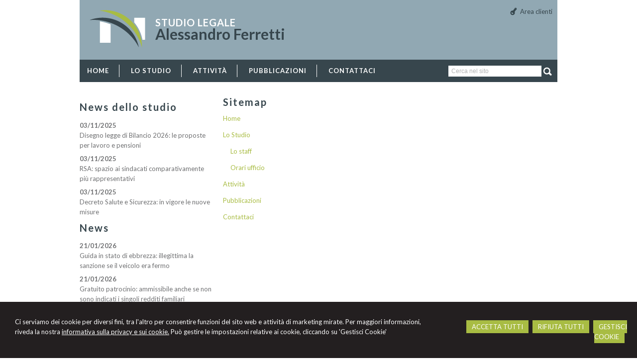

--- FILE ---
content_type: text/html; charset=utf-8
request_url: https://www.alessandroferretti.it/sitemap/3
body_size: 6162
content:


<!DOCTYPE html PUBLIC "-//W3C//DTD XHTML 1.0 Transitional//EN" "http://www.w3.org/TR/xhtml1/DTD/xhtml1-transitional.dtd">
<html lang="it" xml:lang="it" xmlns="http://www.w3.org/1999/xhtml">

<head>


    <meta http-equiv="Content-Type" content="text/html; charset=utf-8" />
<meta name="author" content="AvvocatoMyWeb" />
<meta name="copyright" content="www.avvocatomyweb.it" />
<meta http-equiv="content-language" content="IT" />
<meta name="ROBOTS" content="INDEX,FOLLOW" />
<meta name="revisit-after" content="7 days" />
<meta name="google" content="notranslate" />
<meta content="Edge" http-equiv="X-UA-Compatible" />
<meta name="viewport" content="width=device-width" />
<meta name="viewport" content="initial-scale=1.0" />
<meta property="og:type" content="website"/>
<meta name="twitter:card" content="site"/>
<meta name="og:site_name" content="Studio Legale Ferretti"/>
<meta name="description" content="Lo Studio Legale Ferretti presta a Terni attività di consulenza ed assistenza in materia di diritto del lavoro, sindacale e della previdenza sociale."/>
<meta property="og:description" content="Lo Studio Legale Ferretti presta a Terni attività di consulenza ed assistenza in materia di diritto del lavoro, sindacale e della previdenza sociale."/>
<meta name="twitter:description" content="Lo Studio Legale Ferretti presta a Terni attività di consulenza ed assistenza in materia di diritto del lavoro, sindacale e della previdenza sociale."/>
<meta property="og:image" content="https://www.alessandroferretti.it/public/logo-email.jpg"/>
<meta name="twitter:image" content="https://www.alessandroferretti.it/public/logo-email.jpg"/>
<link rel="image_src" href="https://www.alessandroferretti.it/public/logo-email.jpg" />
<base href="https://www.alessandroferretti.it"/>
<meta property="og:url" content=" http://www.alessandroferretti.it/sitemap/3"/>
<meta name=" twitter:site" content=" http://www.alessandroferretti.it/sitemap/3"/>
<title>Sitemap</title>
<meta property="og:title" content="Sitemap"/>
<meta name=" twitter:title" content="Sitemap"/>
<link type="text/css" href="https://www.avvocatomyweb.it/csstemplate2.0/Idea/stile.css" rel="stylesheet" />
<link type="text/css" href="https://www.avvocatomyweb.it/csstemplate2.0/Idea/responsive.css" rel="stylesheet" />
<link rel="stylesheet" href="https://www.avvocatomyweb.it/utility/fontawesome/css/all.min.css" />
<link rel="stylesheet" href="https://www.avvocatomyweb.it/utility/fontawesome/css/v4-font-face.min.css" />
<link rel="stylesheet" href="https://www.avvocatomyweb.it/utility/fontawesome/css/v4-shims.min.css" />
<link type = "text/css" href="https://www.avvocatomyweb.it/jsTemplate2.0/animate.css" rel="stylesheet" />
<link type = "text/css" href="https://www.avvocatomyweb.it/jsTemplate2.0/hover-min.css" rel="stylesheet" /> 
<link type = "text/css" href="https://www.avvocatomyweb.it/jsTemplate2.0/col.css" rel="stylesheet" /> 
<link type = "text/css" href="https://www.avvocatomyweb.it/jsTemplate2.0/OwlCarousel/css/owl.carousel.min.css" rel="stylesheet" /> 
<link type = "text/css" href="https://www.avvocatomyweb.it/jsTemplate2.0/OwlCarousel/css/owl.theme.default.min.css" rel="stylesheet" /> 
<link type = "text/css" href="https://www.avvocatomyweb.it/cssTemplate2.0/cookie.css" rel="stylesheet" />
<link type="text/css" href="https://www.avvocatomyweb.it/csstemplate2.0/std/flag-icon.css" rel="stylesheet" />
<link type="text/css" href="https://www.avvocatomyweb.it/jsTemplate/jquery.modal.min.css" rel="stylesheet" />
<script type="text/javascript" src="https://www.avvocatomyweb.it/jsTemplate2.0/jquery.js"></script>


    

</head>
<body class="inner-body">
    <form name="form1" method="post" action="/sitemap/3" onsubmit="javascript:return WebForm_OnSubmit();" id="form1">
<div>
<input type="hidden" name="__EVENTTARGET" id="__EVENTTARGET" value="" />
<input type="hidden" name="__EVENTARGUMENT" id="__EVENTARGUMENT" value="" />
<input type="hidden" name="__VIEWSTATE" id="__VIEWSTATE" value="/[base64]" />
</div>

<script type="text/javascript">
//<![CDATA[
var theForm = document.forms['form1'];
if (!theForm) {
    theForm = document.form1;
}
function __doPostBack(eventTarget, eventArgument) {
    if (!theForm.onsubmit || (theForm.onsubmit() != false)) {
        theForm.__EVENTTARGET.value = eventTarget;
        theForm.__EVENTARGUMENT.value = eventArgument;
        theForm.submit();
    }
}
//]]>
</script>


<script src="/WebResource.axd?d=F73DOFn-rZifRxgqLBCochwEnmf2S9Zqf0Ot_DkAm_jle2KINg_lo8M_2ig0d70z0EcHzDMFGpHRdmjnX7ipS4xdomM1&amp;t=638901845280000000" type="text/javascript"></script>


<script src="/WebResource.axd?d=2KTk_UAw-flfyaN86oR-hWPBYO_8QIejnCYXDP-vHNIgHywAxiGuQun4DFob6U5u_6dnM_Q_Ka0XRcgpBnWHOcxM1aI1&amp;t=638901845280000000" type="text/javascript"></script>
<script type="text/javascript">
//<![CDATA[
function WebForm_OnSubmit() {
if (typeof(ValidatorOnSubmit) == "function" && ValidatorOnSubmit() == false) return false;
return true;
}
//]]>
</script>

<div>

	<input type="hidden" name="__VIEWSTATEGENERATOR" id="__VIEWSTATEGENERATOR" value="90059987" />
	<input type="hidden" name="__EVENTVALIDATION" id="__EVENTVALIDATION" value="/wEdAArDu7YBoDBcdBmIJkI+vAM0MO3Zc8Ox3i9IYX9MUqgeJsjupeWyoSihSzXM9U7QavIxt7AtdIbma0iPv1SJ8zWGaptv2pjZ7nBwvoR11shL7oPN+YZfoeeO06j8cc4foocnDhlsGfobIZb5MXzSUNKCjjB3DwhG/Vt48OmdaR7BiskAs10nNZP1YKdUrF97qrwf9nIVSTnsITUgsCbRY/vPmoCDc9fUF11t83DtsyY6r+rc4PY=" />
</div>
       
        <div id="ContentWrapper">
	<div class="banner_consenso_cookie"><div id="testo_banner"><p>Ci serviamo dei cookie per diversi fini, 
tra l'altro per consentire funzioni del sito web e attività di marketing mirate. Per maggiori informazioni, riveda la nostra <a href="cookie-policy/" id="lp_link">informativa sulla privacy e sui cookie.</a> 
Può gestire le impostazioni relative ai cookie, cliccando su 'Gestisci Cookie'</div><div class="pulsanti-banner"> <a class="button" onclick="AccettaTuttiCookie();" href="javascript:void(0)" title="Accetta Tutti">ACCETTA TUTTI</a>  <a class="button" onclick="RifiutaTuttiCookie();" href="javascript:void(0)" title="Rifiuta Tutti">RIFIUTA TUTTI</a>  <a class="button" onclick="GestisciCookie();" href="javascript:void(0)" title="Gestisci Cookie">GESTISCI COOKIE</a></p></div></div>


 <div id="header-wrapper">
     <div id="header">
            <div class="top">

 
           <div id="ctl00_LinkAreaClienti" class="LinkAreaClienti">
		<p><a class="area-clienti" href="go/6/area-clienti.aspx">Area clienti</a></p>
	</div>
                 
  
                </div>
  <div class="header-right">
                       <div class="logo">
                        <div class="imglogo"><a href="" title="Home"><img src="public/img-logo.png" alt="logo" /></a></div><div class="txtlogo"><h1><a href="" title="Home">Studio Legale</a></h1><p><a href="" title="Home">Alessandro Ferretti</a></p></div>
                    </div> 
       
                </div>
               
  

              </div>
 <div id="menu">
   
                    <!--modulo menu principale-->
                    <a class="menuresponsive" href="javascript:void(0);">
                         <img src="https://www.avvocatomyweb.it/csstemplate2.0/Idea/images/menuresponsive.png" alt="Menu" />
                      <span>Menu</span></a>
                   

                     <ul class="menu">
                     <li class="parent first"><a href="" title="Home"><span>Home</span></a></li><li class="parent"><a href="lo-studio/2" title="Lo Studio"><span>Lo Studio</span></a><ul class=" sub-menu"><li><a  href="lo-studio/lo-staff/7" title="Lo staff"><span>Lo staff</span></a></li><li><a  href="lo-studio/orari-ufficio/8" title="Orari ufficio"><span>Orari ufficio</span></a></li></ul></li><li class="parent"><a href="attivita/13" title="Attività"><span>Attività</span></a></li><li class="parent"><a href="pubblicazioni/12" title="Pubblicazioni"><span>Pubblicazioni</span></a></li><li class="parent last"><a href="contattaci/5" title="Contattaci"><span>Contattaci</span></a></li>
                        </ul>    
                             
                    <!--fine menu principale-->
                
 <div class="search">
                            <input name="ctl00$PanelSeach$TextSearch" type="text" value="Cerca nel sito" id="ctl00_PanelSeach_TextSearch" class="inputsearch" onfocus="if(this.value==&#39;Cerca nel sito&#39;) this.value=&#39;&#39;;" onblur="if(this.value==&#39;&#39;) this.value=&#39;Cerca nel sito&#39;;" />
<input type="submit" name="ctl00$PanelSeach$SearchButton" value="" onclick="javascript:WebForm_DoPostBackWithOptions(new WebForm_PostBackOptions(&quot;ctl00$PanelSeach$SearchButton&quot;, &quot;&quot;, true, &quot;searchSite&quot;, &quot;&quot;, false, false))" id="ctl00_PanelSeach_SearchButton" class="btn-search" />
<span id="ctl00_PanelSeach_ValidatorTextSearch" class="validationError" style="color:Red;visibility:hidden;"></span>


<span id="ctl00_PanelSeach_ValidatorTextSearchBlog" class="validationError" style="color:Red;visibility:hidden;"></span>
                        </div> 
                       
 </div>    
 </div>
         
        <div id="content-wrapper">
            <div id="content">
                <div id="ctl00_ContenutiPaginaInterna">
		
<div class="paginainterna">
  <div id="ctl00_ctl00_ContenutiMain">
			<h1>Sitemap</h1><div class="sitemap"><p class="parent"><a hreF="">Home</a></p><p class="parent"><a hreF="lo-studio/2">Lo Studio</a></p><p class="child"><a hreF="lo-staff/7">Lo staff</a></p><p class="child"><a hreF="orari-ufficio/8">Orari ufficio</a></p><p class="parent"><a hreF="attivita/13">Attività</a></p><p class="parent"><a hreF="pubblicazioni/12">Pubblicazioni</a></p><p class="parent"><a hreF="contattaci/5">Contattaci</a></p></div>
		</div>
  
</div>


	</div>
  <div id="ctl00_PanelPaginaLaterale" class="page-laterale">
		<div id="ctl00_ctl02_PanelPaginaLaterale" class="contentpaginalaterale">
			<div  class="box-laterali"><h2>News dello studio</h2><div class="wrapper-news"><div class="item-news "><p class="date-cal"><span class="month">nov</span><span class="day">3</span></p><p class="date"><span>03/11/2025</span></p><p class="title"><a href="/disegno-legge-di-bilancio-2026-le-proposte-per-lavoro-e-pensioni/news/32/2025/11/3" title="Disegno legge di Bilancio 2026: le proposte per lavoro e pensioni">Disegno legge di Bilancio 2026: le proposte per lavoro e pensioni</a></p><p class="descrizione">Con un documento ufficiale pubblicato il 10 ottobre 2025, il Ministero del Lavoro e delle Politiche Sociali ha illustrato il disegno di legge di Bilancio 2026 che introduce una serie di interventi fiscali, </p></div><div class="item-news "><p class="date-cal"><span class="month">nov</span><span class="day">3</span></p><p class="date"><span>03/11/2025</span></p><p class="title"><a href="/rsa-spazio-ai-sindacati-comparativamente-piu-rappresentativi/news/31/2025/11/3" title="RSA: spazio ai sindacati comparativamente più rappresentativi">RSA: spazio ai sindacati comparativamente più rappresentativi</a></p><p class="descrizione">Con la sentenza n. 156 del 2025, la Corte costituzionale ha dichiarato l&rsquo;illegittimit&agrave; parziale dell&rsquo;articolo 19, comma 1, della Legge 300/1970 (Statuto dei Lavoratori), nella parte </p></div><div class="item-news  last"><p class="date-cal"><span class="month">nov</span><span class="day">3</span></p><p class="date"><span>03/11/2025</span></p><p class="title"><a href="/decreto-salute-e-sicurezza-in-vigore-le-nuove-misure/news/30/2025/11/3" title="Decreto Salute e Sicurezza: in vigore le nuove misure">Decreto Salute e Sicurezza: in vigore le nuove misure</a></p><p class="descrizione">E stato pubblicato il c.d. decreto Salute e Sicurezza che introduce misure urgenti per la tutela della salute e della sicurezza sui luoghi di lavoro e in materia di protezione civile. Il provvedimento, </p></div></div></div><div  class="box-laterali newsfiscali-inner"><h2>News</h2><div class="wrapper-news"><div class="item-news "><p class="date-cal"><span class="month">gen</span><span class="day">21</span></p><p class="date"><span>21/01/2026</span></p><p class="title"><a target="_blank" href="https://www.altalex.com/documents/news/2026/01/21/guida-stato-ebbrezza-illegittima-sanzione-se-veicolo-era-fermo" title="Guida in stato di ebbrezza: illegittima la sanzione se il veicolo era fermo">Guida in stato di ebbrezza: illegittima la sanzione se il veicolo era fermo</a></p><p class="descrizione">Dalle circostanze di fatto non era possibile </p></div><div class="item-news "><p class="date-cal"><span class="month">gen</span><span class="day">21</span></p><p class="date"><span>21/01/2026</span></p><p class="title"><a target="_blank" href="https://www.altalex.com/documents/news/2026/01/21/gratuito-patrocinio-ammissibile-anche-se-non-sono-indicati-singoli-redditi-familiari" title="Gratuito patrocinio: ammissibile anche se non sono indicati i singoli redditi familiari">Gratuito patrocinio: ammissibile anche se non sono indicati i singoli redditi familiari</a></p><p class="descrizione">Per la concessione del beneficio è richiesta </p></div><div class="item-news last "><p class="date-cal"><span class="month">gen</span><span class="day">21</span></p><p class="date"><span>21/01/2026</span></p><p class="title"><a target="_blank" href="https://www.altalex.com/documents/news/2026/01/21/ammortizzatori-sociali-2026-cigs-naspi-indennita-di-discontinuita-congedo-parentale" title="Ammortizzatori sociali 2026: CIGS, NASpI e indennità di discontinuità, congedo parentale">Ammortizzatori sociali 2026: CIGS, NASpI e indennità di discontinuità, congedo parentale</a></p><p class="descrizione">Con la Circolare 15 gennaio 2026, n. 1 </p></div></div></div>
		</div>
	</div>

                   
            </div>
        </div>
     <!-- Footer Start here -->
        <div id="footer-wrapper">
            <div id="footer">
                        
                <div class="dati-footer">
                    <div class="logo-footer"><div class="imglogo"><img alt="logo" src="public/img-logo.png" /></div><div class="txtlogo"><h1>Studio Legale</h1><p>Alessandro Ferretti</p></div></div><div class="vcard"><div class="org"><b>Avv. Alessandro Ferretti</b></div><div class="adr"><div class="street-address">Piazza Europa, 19 - <span class="locality">Terni</span> <span class="zipcode">05100</span>, <span class="region">TR</span></div><div class="cont">Tel. <span class="tel">0744 406831-429245</span></div></div></div>
                </div>
<div id="footer-credits">
                <p class="credits">&copy; 2026 Copyright Studio Legale Ferretti. Tutti i diritti riservati  |  P.IVA 01406970556  |  <a  href="javascript:GestisciCookie()" title="Gestisci Cookie">Gestisci Cookie</a> - <a  href="sitemap/3" title="Sitemap">Sitemap</a> - <a  href="privacy/4" title="Privacy">Privacy</a> - <a target="_blank" href="https://www.avvocatomyweb.it" title="Credits">Credits</a></p>
            </div>
            </div>
            
        
        </div>
</div>
  

   
    <script type="text/javascript" src="https://www.avvocatomyweb.it/jsTemplate2.0/jquery.nivo.slider.js"></script>
<script type="text/javascript" src="https://www.avvocatomyweb.it/jsTemplate2.0/jquery-ui.js"></script>
<script type="text/javascript" src="https://www.avvocatomyweb.it/jsTemplate2.0/jquery.ui.widget.js"></script>
<script type="text/javascript" src="https://www.avvocatomyweb.it/jsTemplate2.0/jquery-ui.custom.js"></script>
<script type="text/javascript" src="https://www.avvocatomyweb.it/jsTemplate2.0/jquery.imagesloaded.min.js"></script>
<script type="text/javascript" src="https://www.avvocatomyweb.it/jsTemplate2.0/jquery-imagefill.js"></script>
<script type="text/javascript" src="https://www.avvocatomyweb.it/jsTemplate2.0/jquery.cookie.js"></script>
<script type="text/javascript" src="https://www.avvocatomyweb.it/jsTemplate2.0/jquery.appear.js"></script>
<script type="text/javascript" src="https://www.avvocatomyweb.it/jsTemplate2.0/OwlCarousel/owl.carousel.js"></script>
<script type="text/javascript" src="https://www.avvocatomyweb.it/jsTemplate2.0/OwlCarousel/owl.navigation.js"></script>
<script type="text/javascript" src="https://www.avvocatomyweb.it/jsTemplate2.0/OwlCarousel/owl.autoplay.js"></script>
<script type="text/javascript" src="https://www.avvocatomyweb.it/jsTemplate2.0/scripts.js"></script>
<script type="text/javascript" src="https://www.avvocatomyweb.it/csstemplate2.0/Idea/js/scrollpage.js"></script>
<script type="text/javascript" src="https://www.avvocatomyweb.it/csstemplate2.0/Idea/js/menu.js"></script>
<script type="text/javascript" src="https://www.avvocatomyweb.it/jsTemplate2.0/jonscroll.min.js"></script>
<script type="text/javascript" src="https://www.avvocatomyweb.it/jsTemplate2.0/CookieSitePolicy2.js"></script>
<script type="text/javascript" src="https://www.avvocatomyweb.it/jsTemplate2.0/jquery.effects.core.js"></script>
<script type="text/javascript" src="https://www.avvocatomyweb.it/jsTemplate2.0/jquery.effects.slide.js"></script>
<script type="text/javascript" src="https://www.avvocatomyweb.it/jsTemplate2.0/jquery.effects.bounce.js"></script>
<script type="text/javascript">
$(function () {
 $('.logo').hide();
 $(document).ready(function () {
 runEffect('fade', '.logo');
return false;
});
})
</script>
<script type="text/javascript">
$(function () {
 $('#content').hide();
 $(document).ready(function () {
 runEffect('fade', '#content');
return false;
});
})
</script>
 <script src="https://cdnjs.cloudflare.com/ajax/libs/jquery-modal/0.9.1/jquery.modal.min.js"></script><script type="text/javascript" src="https://www.avvocatomyweb.it/jsTemplate2.0/ValidatorForm.js"></script>


      <div class="modal" id="CookieModal">
            <div id="FormCookie">
                <h4>Cookie Policy</h4>
                <p class="mb-3">
                    Ci serviamo dei cookie per diversi fini, tra l'altro per consentire funzioni del sito web e attività di marketing mirate. Per maggiori informazioni, riveda la nostra <a href="/cookie-policy/">informativa sulla privacy e sui cookie</a>.
                </p>
                <div id="ElencoCampiCookie">
	<span disabled="disabled"><input id="CheckCoockiePolicy_0_0" type="checkbox" name="CheckCoockiePolicy_0_0" checked="checked" disabled="disabled" /><label for="CheckCoockiePolicy_0_0">Cookie e Servizi Necessari</label></span><p>Questi servizi sono necessari per il corretto funzionamento di questo sito web: <a href='https://bunny.net/gdpr/' target='_blank'>Bunny Fonts</a></p><input id="CheckCoockiePolicy_1_1" type="checkbox" name="CheckCoockiePolicy_1_1" /><label for="CheckCoockiePolicy_1_1">Google Analytics</label><p>I servizi di Google Analytics ci aiutano ad analizzare l'utilizzo del sito e ottimizzarlo per un'esperienza migliore per tutti: <a href="https://policies.google.com/privacy?hl=it-IT" target="_blank">clicca qui per maggiori informazioni</a></p><input id="CheckCoockiePolicy_2_2" type="checkbox" name="CheckCoockiePolicy_2_2" /><label for="CheckCoockiePolicy_2_2">Servizi Youtube</label><p>I servizi di Youtube aiutano il servizio ad analizzare l'utilizzo dei plugin e ottimizzarli per un'esperienza migliore per tutti: <a href="https://policies.google.com/privacy?hl=it-IT" target="_blank">clicca qui per maggiori informazioni</a></p><input id="CheckCoockiePolicy_3_3" type="checkbox" name="CheckCoockiePolicy_3_3" /><label for="CheckCoockiePolicy_3_3">Google Maps</label><p>I servizi di Google Maps aiutano il servizio ad analizzare l'utilizzo dei plugin e ottimizzarli per un'esperienza migliore per tutti: <a href="https://policies.google.com/privacy?hl=it-IT" target="_blank">clicca qui per maggiori informazioni</a></p><input id="CheckCoockiePolicy_4_4" type="checkbox" name="CheckCoockiePolicy_4_4" /><label for="CheckCoockiePolicy_4_4">Facebook Plugin</label><p>Il sito utilizza dei Social Plugins Facebook di diversi social network. Il social network trasmette il contenuto del plugin direttamente al tuo browser, dopodichè è collegato al sito web. Attraverso l'inclusione del plugin il social network riceve l'informazione che hai aperto la rispettiva pagina del nostro sito web: <a href="https://it-it.facebook.com/business/help/471978536642445?id=1205376682832142" target="_blank">clicca qui per maggiori informazioni</a>.</p><input id="CheckCoockiePolicy_6_6" type="checkbox" name="CheckCoockiePolicy_6_6" /><label for="CheckCoockiePolicy_6_6">Twitter Plugin</label><p>Il sito utilizza dei Social Plugins Twitter di diversi social network. Il social network trasmette il contenuto del plugin direttamente al tuo browser, dopodichè è collegato al sito web. Attraverso l'inclusione del plugin il social network riceve l'informazione che hai aperto la rispettiva pagina del nostro sito web: <a href="https://help.twitter.com/en/rules-and-policies/twitter-cookies" target="_blank">clicca qui per maggiori informazioni</a>.</p><input id="CheckCoockiePolicy_8_8" type="checkbox" name="CheckCoockiePolicy_8_8" /><label for="CheckCoockiePolicy_8_8">Linkedin Plugin</label><p>Il sito utilizza dei Social Plugins Linkedin di diversi social network. Il social network trasmette il contenuto del plugin direttamente al tuo browser, dopodichè è collegato al sito web. Attraverso l'inclusione del plugin il social network riceve l'informazione che hai aperto la rispettiva pagina del nostro sito web: <a href="https://privacy.linkedin.com/it-it/gdpr?lr=1" target="_blank">clicca qui per maggiori informazioni</a>.</p>
</div>
                <div class="my-16">
                    <button type="button" onclick="AccettaTuttiCookie()" class="button">Accetta tutti</button>
                    <button type="button" onclick="RifiutaTuttiCookie()" style="margin-right: 20px;" class="button">Rifiuta tutti</button>
                    <button type="button" onclick="SelezionaCookie()" class="button" style="margin-right: 20px;">Salva scelta</button>
                </div>
            </div>
        </div>
          
<script type="text/javascript">
//<![CDATA[
var Page_Validators =  new Array(document.getElementById("ctl00_PanelSeach_ValidatorTextSearch"), document.getElementById("ctl00_PanelSeach_ValidatorTextSearchBlog"));
//]]>
</script>

<script type="text/javascript">
//<![CDATA[
var ctl00_PanelSeach_ValidatorTextSearch = document.all ? document.all["ctl00_PanelSeach_ValidatorTextSearch"] : document.getElementById("ctl00_PanelSeach_ValidatorTextSearch");
ctl00_PanelSeach_ValidatorTextSearch.controltovalidate = "ctl00_PanelSeach_TextSearch";
ctl00_PanelSeach_ValidatorTextSearch.focusOnError = "t";
ctl00_PanelSeach_ValidatorTextSearch.validationGroup = "searchSite";
ctl00_PanelSeach_ValidatorTextSearch.evaluationfunction = "RequiredFieldValidatorEvaluateIsValid";
ctl00_PanelSeach_ValidatorTextSearch.initialvalue = "Cerca nel sito";
var ctl00_PanelSeach_ValidatorTextSearchBlog = document.all ? document.all["ctl00_PanelSeach_ValidatorTextSearchBlog"] : document.getElementById("ctl00_PanelSeach_ValidatorTextSearchBlog");
ctl00_PanelSeach_ValidatorTextSearchBlog.controltovalidate = "ctl00_PanelSeach_TextSearchBlog";
ctl00_PanelSeach_ValidatorTextSearchBlog.focusOnError = "t";
ctl00_PanelSeach_ValidatorTextSearchBlog.enabled = "False";
ctl00_PanelSeach_ValidatorTextSearchBlog.validationGroup = "searchSiteBlog";
ctl00_PanelSeach_ValidatorTextSearchBlog.evaluationfunction = "RequiredFieldValidatorEvaluateIsValid";
ctl00_PanelSeach_ValidatorTextSearchBlog.initialvalue = "";
//]]>
</script>


<script type="text/javascript">
//<![CDATA[

var Page_ValidationActive = false;
if (typeof(ValidatorOnLoad) == "function") {
    ValidatorOnLoad();
}

function ValidatorOnSubmit() {
    if (Page_ValidationActive) {
        return ValidatorCommonOnSubmit();
    }
    else {
        return true;
    }
}
        //]]>
</script>
</form>
</body>
</html>


--- FILE ---
content_type: text/css
request_url: https://www.avvocatomyweb.it/csstemplate2.0/Idea/icon.css
body_size: 3327
content:
/*ICONE PDF WORD BLANK PPT WEB WHITE*/

a.pdf, a.web, a.word, a.ppt, a.text, a.xls,a.areariservata ,a.doc,a.docx,a.txt,a.eng,a.ENG,a.fra,a.FRA,a.ted,a.TED,a.esp,a.ESP,a.spa,a.SPA,
a.rss,a.commenti,a.contatti,a.telefono,a.share,a.stampa,a.folder,a.folderout,a.jpg,a.jpeg,a.png,a.gif,a.area-clienti,a.blog{
	background-repeat:no-repeat;
	background-position:left center;
	padding:1px 0 1px 20px;

}

a.folder{
	background-image:url("images/std/ico-document/cartella.png");
}
a.folderout{
	background-image:url("images/std/ico-document/cartella-aperta.png");
}
.ico-newsletter
{
	float: left; margin-right: 10px;	margin-top: 3px;
}
a.blog {
    background-image: url("images/blog.png");
    padding: 10px 0 10px 25px;
    color:#37464D;
    text-indent: -9999px;
}
a.area-clienti {
    background-image: url("images/area-clienti.png");
    text-indent: -9999px;color:#37464D;
}
a.areariservata
{
	background-image: url("images/std/ico-document/ico-areariservata.png");
}
a.pdf{
	background-image:url("images/std/ico-document/pdf.png");
}

a.web
{
	background-image:url("images/std/ico-document/web.png");
}

a.jpg,a.jpeg,a.png,a.gif
{
	background-image:url("images/std/ico-document/immagine.png");
}

a.word,a.doc,a.docx
{
	background-image:url("images/std/ico-document/doc.png");
}

a.ppt
{
	background-image:url("images/std/ico-document/ppt.png");
}

a.text,a.txt
{
	background-image:url("images/std/ico-document/txt.png");
}

a.xls
{
	background-image:url("images/std/ico-document/xls.png");
}

a.facebook
{
	background-repeat:no-repeat;
	background-position:center center;
	background-color:transparent;
	background-image:url("images/std/ico-document/facebook.png");
	padding:11px;
}

a.twitter
{
	background-repeat:no-repeat;
	background-position:center center;
	background-color:transparent;
	background-image:url("images/std/ico-document/twitter.png");
	padding:11px;
}

a.email{
	background-repeat:no-repeat;
	background-position:center center;
	background-color:transparent;
	background-image:url("images/std/ico-document/email.png");
	padding:11px;
}

a.rss
{
	background-image:url("images/std/ico-document/rss.png");
}
a.commenti
{
	background-image:url("images/std/ico-document/commenti-grey.png");
}
a.contatti
{
	background-image:url("images/std/ico-document/email.png");
}
a.telefono
{
	background-image:url("images/std/ico-document/telefono.png");

}

a.stampa
{
	background-image:url("images/std/ico-document/print-icon.png");
}
a.eng,a.ENG
{
	background-image:url("images/std/eng.png");
	background-repeat:no-repeat;
	background-position:left center;
	padding:10px 0 10px 20px;
	color:#fff;
}
a.fra,a.FRA
{
	background-image:url("images/std/fra.png");
	background-repeat:no-repeat;
	background-position:left center;
	padding:10px 0 10px 20px;
	color:#fff;
}
a.ted,a.TED
{
	background-image:url("images/std/ted.png");
	background-repeat:no-repeat;
	background-position:left center;
	padding:10px 0 10px 20px;
	color:#fff;
}
a.esp,a.ESP,a.spa,a.SPA
{
	background-image:url("images/std/esp.png");
	background-repeat:no-repeat;
	background-position:left center;
	padding:10px 0 10px 20px;
	color:#fff;
}
a.ita,a.ITA
{
	background-image:url("images/std/ita.png");
	background-repeat:no-repeat;
	background-position:left center;
	padding:10px 0 10px 20px;
	color:#fff;
}
a.share
{
	background-image:url("images/std/ico-document/share.png");
text-indent:-9999px;

}